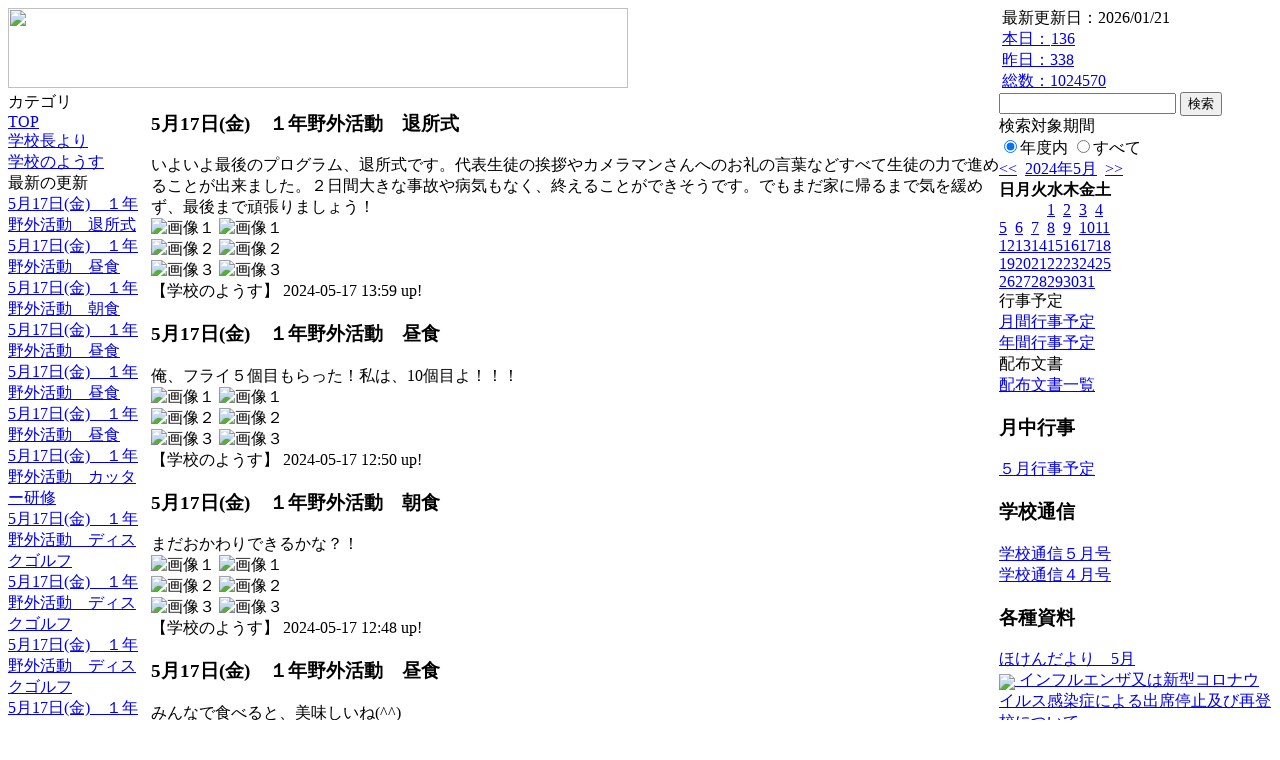

--- FILE ---
content_type: text/html; charset=EUC-JP
request_url: https://cms.edu.city.hiroshima.jp/weblog/index.php?id=j1063&type=2&date=20240517&category_id=1274
body_size: 54648
content:
<!DOCTYPE html PUBLIC "-//W3C//DTD XHTML 1.0 Transitional//EN" "http://www.w3.org/TR/xhtml1/DTD/xhtml1-transitional.dtd">
<html xmlns="http://www.w3.org/1999/xhtml" xml:lang="ja" lang="ja">

<head>
<meta http-equiv="Content-Type" content="text/html; charset=EUC-JP" />
<meta http-equiv="Content-Style-Type" content="text/css" />
<meta http-equiv="Content-Script-Type" content="text/javascript" />
<link rel="stylesheet" href="/weblog/css/type_063/import.css" type="text/css" />
<title>広島市立口田中学校</title>
<style type="text/css">
#block_title {
    background-image: url("/weblog/data/j1063/title.gif");
    background-repeat: no-repeat;
}
</style>
<link rel="alternate" type="application/rss+xml" title="RSS" href="https://cms.edu.city.hiroshima.jp/weblog/rss2.php?id=j1063" />
<script type="text/javascript">
//<![CDATA[
var ENV={school_id:'j1063'};
//]]>
</script>

<script type="text/javascript">
//<![CDATA[
var writeNewEntryImage;
(function(){
	function getval(name){
		var cs=document.cookie.split(/;\s*/);
		for(var i=0; i<cs.length; i++) {
			var nv=cs[i].split('=');
			if(nv[0]==name)return decodeURIComponent(nv[1]);
		}
		return false;
	}
	function setval(name,val,days){
		var str = name+'='+encodeURIComponent(val) +';path=/;';
		if (days) {
			var d=new Date();
			d.setTime(d.getTime + days*3600*24*1000);
			str += 'expires='+ d.toGMTString() +';';
		}
		document.cookie = str;
	}
	function toInt(s){
		if(!s)return false;
		var n=parseInt(s);
		if(isNaN(n))n=false;
		return n;
	}
	var ftime=toInt(getval('AccessTime')), ltime=toInt(getval('PreAccessTime'));
	var now=new Date();
	now=Math.floor(now.getTime()/1000);
	if(!ftime) {
		if(ltime) ftime=ltime;
		else ftime = now;
		setval('AccessTime', ftime);
	}
	setval('PreAccessTime',now,14);
	writeNewEntryImage = function(pubsec,w,h) {
		if (!pubsec || pubsec>=ftime) {
			var tag = '<img src="/weblog/css/type_063/image/icon_000.gif"';
			if(w) tag += ' width="'+ w +'"';
			if(h) tag += ' height="'+ h +'"';
			tag += ' align="absmiddle"';
			tag += ' alt="新着"';
			tag += ' /> ';
			document.write(tag);
		}
	};
})();
function tglelm(elm, swt) {
	if (typeof elm == "string") elm = document.getElementById(elm);
	var toExpand = elm.style.display != "block";
	elm.style.display = toExpand? "block" : "none";
	if (swt) {
		if (typeof swt == "string") swt = document.getElementById(swt);
		var cn = toExpand? "expand" : "collapse";
		if (tglelm.reClass.test(swt.className)) {
			swt.className = swt.className.replace(tglelm.reClass, cn);
		} else {
			swt.className = swt.className +" "+ cn;
		}
	}
}
tglelm.reClass = /\b(collapse|expand)\b/;

//]]>
</script>

</head>


<body>
<div id="block_whole">


<!-- ■block_header -->
<div id="block_header">
<div id="block_title">
<table width="100%" border="0" cellspacing="0" cellpadding="0" summary="update info">
<tr valign="top">
<td rowspan="2" id="block_headerLeft"><img src="image/space.gif" width="620" height="80" style="border:none;" /></td>
<td id="block_update">最新更新日：2026/01/21</td>
</tr>
<tr valign="bottom">
<td id="block_counter">
<a href="index.php?id=j1063&amp;type=6&amp;date=20240517">
本日：<img src="/weblog/count_up.php?id=j1063" alt="count up" width="1" height="1" style="border:none;" />136
<br />
昨日：338<br />
総数：1024570
</a>
</td>
</tr></table>
</div>
</div>
<!-- ■block_header end -->


<!-- ■Block_mess -->
<div id="block_mess"><font style="font-size:16px;"></font>
</div>
<!-- ■Block_mess end -->


<!-- ■block_main -->
<div id="block_main">
<table width="100%" border="0" cellspacing="0" cellpadding="0">
<tr valign="top">


<!-- ●Block_left -->
<td id="block_left">


<!-- カテゴリ -->
<div class="group_sidemenu">
<div class="sidemenu_0">
<div class="menu_title">カテゴリ</div>
<div class="divmenuitem">
  <a class="menu" href="index.php?id=j1063&amp;date=20240517">TOP</a>
</div>
<div class="divmenuitem">
  <a class="menu" href="index.php?id=j1063&amp;type=2&amp;date=20240517&amp;category_id=12224">学校長より</a>
</div>
<div class="divmenuitem">
  <a class="menu menu_selected" href="index.php?id=j1063&amp;type=2&amp;date=20240517&amp;category_id=1274">学校のようす</a>
</div>

</div>
</div>


<!-- 最新の更新 -->
<div class="group_sidemenu">
<div class="sidemenu_1">
<div class="menu_title">最新の更新</div>
<div class="divmenuitem">
  <a class="menu" href="/weblog/index.php?id=j1063&amp;type=1&amp;column_id=1186586&amp;category_id=1274&amp;date=20240517"><script type="text/javascript">writeNewEntryImage(1715921985,null,null,'absmiddle')</script>5月17日(金)　１年野外活動　退所式</a>
</div>
<div class="divmenuitem">
  <a class="menu" href="/weblog/index.php?id=j1063&amp;type=1&amp;column_id=1186439&amp;category_id=1274&amp;date=20240517"><script type="text/javascript">writeNewEntryImage(1715917859,null,null,'absmiddle')</script>5月17日(金)　１年野外活動　昼食</a>
</div>
<div class="divmenuitem">
  <a class="menu" href="/weblog/index.php?id=j1063&amp;type=1&amp;column_id=1186434&amp;category_id=1274&amp;date=20240517"><script type="text/javascript">writeNewEntryImage(1715917682,null,null,'absmiddle')</script>5月17日(金)　１年野外活動　朝食</a>
</div>
<div class="divmenuitem">
  <a class="menu" href="/weblog/index.php?id=j1063&amp;type=1&amp;column_id=1186421&amp;category_id=1274&amp;date=20240517"><script type="text/javascript">writeNewEntryImage(1715917167,null,null,'absmiddle')</script>5月17日(金)　１年野外活動　昼食</a>
</div>
<div class="divmenuitem">
  <a class="menu" href="/weblog/index.php?id=j1063&amp;type=1&amp;column_id=1186405&amp;category_id=1274&amp;date=20240517"><script type="text/javascript">writeNewEntryImage(1715916724,null,null,'absmiddle')</script>5月17日(金)　１年野外活動　昼食</a>
</div>
<div class="divmenuitem">
  <a class="menu" href="/weblog/index.php?id=j1063&amp;type=1&amp;column_id=1186387&amp;category_id=1274&amp;date=20240517"><script type="text/javascript">writeNewEntryImage(1715916323,null,null,'absmiddle')</script>5月17日(金)　１年野外活動　昼食</a>
</div>
<div class="divmenuitem">
  <a class="menu" href="/weblog/index.php?id=j1063&amp;type=1&amp;column_id=1186282&amp;category_id=1274&amp;date=20240517"><script type="text/javascript">writeNewEntryImage(1715910514,null,null,'absmiddle')</script>5月17日(金)　１年野外活動　カッター研修</a>
</div>
<div class="divmenuitem">
  <a class="menu" href="/weblog/index.php?id=j1063&amp;type=1&amp;column_id=1186267&amp;category_id=1274&amp;date=20240517"><script type="text/javascript">writeNewEntryImage(1715910043,null,null,'absmiddle')</script>5月17日(金)　１年野外活動　ディスクゴルフ</a>
</div>
<div class="divmenuitem">
  <a class="menu" href="/weblog/index.php?id=j1063&amp;type=1&amp;column_id=1186263&amp;category_id=1274&amp;date=20240517"><script type="text/javascript">writeNewEntryImage(1715909805,null,null,'absmiddle')</script>5月17日(金)　１年野外活動　ディスクゴルフ</a>
</div>
<div class="divmenuitem">
  <a class="menu" href="/weblog/index.php?id=j1063&amp;type=1&amp;column_id=1186261&amp;category_id=1274&amp;date=20240517"><script type="text/javascript">writeNewEntryImage(1715909650,null,null,'absmiddle')</script>5月17日(金)　１年野外活動　ディスクゴルフ</a>
</div>
<div class="divmenuitem">
  <a class="menu" href="/weblog/index.php?id=j1063&amp;type=1&amp;column_id=1186253&amp;category_id=1274&amp;date=20240517"><script type="text/javascript">writeNewEntryImage(1715909235,null,null,'absmiddle')</script>5月17日(金)　１年野外活動　ディスクゴルフ</a>
</div>
<div class="divmenuitem">
  <a class="menu" href="/weblog/index.php?id=j1063&amp;type=1&amp;column_id=1186245&amp;category_id=1274&amp;date=20240517"><script type="text/javascript">writeNewEntryImage(1715908919,null,null,'absmiddle')</script>5月17日(金)　１年野外活動　カッター研修</a>
</div>
<div class="divmenuitem">
  <a class="menu" href="/weblog/index.php?id=j1063&amp;type=1&amp;column_id=1186242&amp;category_id=1274&amp;date=20240517"><script type="text/javascript">writeNewEntryImage(1715908714,null,null,'absmiddle')</script>5月17日(金)　１年野外活動　カッター研修</a>
</div>
<div class="divmenuitem">
  <a class="menu" href="/weblog/index.php?id=j1063&amp;type=1&amp;column_id=1186239&amp;category_id=1274&amp;date=20240517"><script type="text/javascript">writeNewEntryImage(1715908504,null,null,'absmiddle')</script>5月17日(金)　１年野外活動　ディスクゴルフ</a>
</div>
<div class="divmenuitem">
  <a class="menu" href="/weblog/index.php?id=j1063&amp;type=1&amp;column_id=1186225&amp;category_id=1274&amp;date=20240517"><script type="text/javascript">writeNewEntryImage(1715907383,null,null,'absmiddle')</script>5月17日(金)　１年野外活動　カッター研修</a>
</div>

</div>
</div>


<!-- バックナンバー -->
<div class="group_sidemenu">
<div class="sidemenu_1">
<div class="menu_title">過去の記事</div>
<div class="divmenuitem">
  <a class="menu" href="/weblog/index.php?id=j1063&amp;type=2&amp;category_id=1274&amp;date=20240517&amp;optiondate=202405">5月</a>
</div>
<div class="divmenuitem">
  <a class="menu" href="/weblog/index.php?id=j1063&amp;type=2&amp;category_id=1274&amp;date=20240517&amp;optiondate=202404">4月</a>
</div>
<div class="divmenuitem">
  <a class="menu" href="/weblog/index.php?id=j1063">2025年度</a>
</div>
<div class="divmenuitem">
  <a class="menu menu_selected" href="/weblog/index.php?id=j1063&amp;date=20250331">2024年度</a>
</div>
<div class="divmenuitem">
  <a class="menu" href="/weblog/index.php?id=j1063&amp;date=20240331">2023年度</a>
</div>
<div class="divmenuitem">
  <a class="menu" href="/weblog/index.php?id=j1063&amp;date=20230331">2022年度</a>
</div>
<div class="divmenuitem">
  <a class="menu" href="/weblog/index.php?id=j1063&amp;date=20220331">2021年度</a>
</div>
<div class="divmenuitem">
  <a class="menu" href="/weblog/index.php?id=j1063&amp;date=20210331">2020年度</a>
</div>
<div class="divmenuitem">
  <a class="menu" href="/weblog/index.php?id=j1063&amp;date=20200331">2019年度</a>
</div>
<div class="divmenuitem">
  <a class="menu" href="/weblog/index.php?id=j1063&amp;date=20190331">2018年度</a>
</div>
<div class="divmenuitem">
  <a class="menu" href="/weblog/index.php?id=j1063&amp;date=20180331">2017年度</a>
</div>
<div class="divmenuitem">
  <a class="menu" href="/weblog/index.php?id=j1063&amp;date=20170331">2016年度</a>
</div>
<div class="divmenuitem">
  <a class="menu" href="/weblog/index.php?id=j1063&amp;date=20160331">2015年度</a>
</div>
<div class="divmenuitem">
  <a class="menu" href="/weblog/index.php?id=j1063&amp;date=20150331">2014年度</a>
</div>
<div class="divmenuitem">
  <a class="menu" href="/weblog/index.php?id=j1063&amp;date=20140331">2013年度</a>
</div>
<div class="divmenuitem">
  <a class="menu" href="/weblog/index.php?id=j1063&amp;date=20130331">2012年度</a>
</div>

</div>
</div>


</td>


<!-- ●Block_middle -->
<td id="block_middle">

<!-- センターメッセージ -->


<!-- コラムブロック -->
<div class="blog-items">
<div id="column-1186586" class="column_group">
<div class="column_header">
<h3><span class="wrap"><script type="text/javascript">writeNewEntryImage(1715921985,36,13);</script>5月17日(金)　１年野外活動　退所式</span></h3>
</div>
<div class="column_body clayout-19">
いよいよ最後のプログラム、退所式です。代表生徒の挨拶やカメラマンさんへのお礼の言葉などすべて生徒の力で進めることが出来ました。２日間大きな事故や病気もなく、終えることができそうです。でもまだ家に帰るまで気を緩めず、最後まで頑張りましょう！<br style="clear:both;" />
<div class="image_group ig-pos-last"><span class="bimg bimg-first" >
	<img src="/weblog/files/j1063/blog/1186586/1/2910249.jpg" title="画像１" alt="画像１" width="420" height="236" onmousedown="return false" ondragstart="return false" oncontextmenu="return false" />
	<img class="protect" src="/weblog/image/space.gif" title="画像１" alt="画像１" width="420" height="236" onmousedown="return false" ondragstart="return false" oncontextmenu="return false" />
</span><br />
<span class="bimg bimg-item" >
	<img src="/weblog/files/j1063/blog/1186586/2/2910250.jpg" title="画像２" alt="画像２" width="420" height="236" onmousedown="return false" ondragstart="return false" oncontextmenu="return false" />
	<img class="protect" src="/weblog/image/space.gif" title="画像２" alt="画像２" width="420" height="236" onmousedown="return false" ondragstart="return false" oncontextmenu="return false" />
</span><br />
<span class="bimg bimg-last" >
	<img src="/weblog/files/j1063/blog/1186586/3/2910251.jpg" title="画像３" alt="画像３" width="420" height="236" onmousedown="return false" ondragstart="return false" oncontextmenu="return false" />
	<img class="protect" src="/weblog/image/space.gif" title="画像３" alt="画像３" width="420" height="236" onmousedown="return false" ondragstart="return false" oncontextmenu="return false" />
</span></div>

</div>
<div class="column_footer">【学校のようす】 2024-05-17 13:59 up!</div>
</div>

<div id="column-1186439" class="column_group">
<div class="column_header">
<h3><span class="wrap"><script type="text/javascript">writeNewEntryImage(1715917859,36,13);</script>5月17日(金)　１年野外活動　昼食</span></h3>
</div>
<div class="column_body clayout-19">
俺、フライ５個目もらった！私は、10個目よ！！！<br style="clear:both;" />
<div class="image_group ig-pos-last"><span class="bimg bimg-first" >
	<img src="/weblog/files/j1063/blog/1186439/1/2909878.jpg" title="画像１" alt="画像１" width="420" height="236" onmousedown="return false" ondragstart="return false" oncontextmenu="return false" />
	<img class="protect" src="/weblog/image/space.gif" title="画像１" alt="画像１" width="420" height="236" onmousedown="return false" ondragstart="return false" oncontextmenu="return false" />
</span><br />
<span class="bimg bimg-item" >
	<img src="/weblog/files/j1063/blog/1186439/2/2909879.jpg" title="画像２" alt="画像２" width="420" height="236" onmousedown="return false" ondragstart="return false" oncontextmenu="return false" />
	<img class="protect" src="/weblog/image/space.gif" title="画像２" alt="画像２" width="420" height="236" onmousedown="return false" ondragstart="return false" oncontextmenu="return false" />
</span><br />
<span class="bimg bimg-last" >
	<img src="/weblog/files/j1063/blog/1186439/3/2909880.jpg" title="画像３" alt="画像３" width="420" height="236" onmousedown="return false" ondragstart="return false" oncontextmenu="return false" />
	<img class="protect" src="/weblog/image/space.gif" title="画像３" alt="画像３" width="420" height="236" onmousedown="return false" ondragstart="return false" oncontextmenu="return false" />
</span></div>

</div>
<div class="column_footer">【学校のようす】 2024-05-17 12:50 up!</div>
</div>

<div id="column-1186434" class="column_group">
<div class="column_header">
<h3><span class="wrap"><script type="text/javascript">writeNewEntryImage(1715917682,36,13);</script>5月17日(金)　１年野外活動　朝食</span></h3>
</div>
<div class="column_body clayout-19">
まだおかわりできるかな？！<br style="clear:both;" />
<div class="image_group ig-pos-last"><span class="bimg bimg-first" >
	<img src="/weblog/files/j1063/blog/1186434/1/2909870.jpg" title="画像１" alt="画像１" width="420" height="236" onmousedown="return false" ondragstart="return false" oncontextmenu="return false" />
	<img class="protect" src="/weblog/image/space.gif" title="画像１" alt="画像１" width="420" height="236" onmousedown="return false" ondragstart="return false" oncontextmenu="return false" />
</span><br />
<span class="bimg bimg-item" >
	<img src="/weblog/files/j1063/blog/1186434/2/2909871.jpg" title="画像２" alt="画像２" width="420" height="236" onmousedown="return false" ondragstart="return false" oncontextmenu="return false" />
	<img class="protect" src="/weblog/image/space.gif" title="画像２" alt="画像２" width="420" height="236" onmousedown="return false" ondragstart="return false" oncontextmenu="return false" />
</span><br />
<span class="bimg bimg-last" >
	<img src="/weblog/files/j1063/blog/1186434/3/2909872.jpg" title="画像３" alt="画像３" width="420" height="236" onmousedown="return false" ondragstart="return false" oncontextmenu="return false" />
	<img class="protect" src="/weblog/image/space.gif" title="画像３" alt="画像３" width="420" height="236" onmousedown="return false" ondragstart="return false" oncontextmenu="return false" />
</span></div>

</div>
<div class="column_footer">【学校のようす】 2024-05-17 12:48 up!</div>
</div>

<div id="column-1186421" class="column_group">
<div class="column_header">
<h3><span class="wrap"><script type="text/javascript">writeNewEntryImage(1715917167,36,13);</script>5月17日(金)　１年野外活動　昼食</span></h3>
</div>
<div class="column_body clayout-19">
みんなで食べると、美味しいね(&#8288;^&#8288;^&#8288;)<br style="clear:both;" />
<div class="image_group ig-pos-last"><span class="bimg bimg-first" >
	<img src="/weblog/files/j1063/blog/1186421/1/2909835.jpg" title="画像１" alt="画像１" width="420" height="236" onmousedown="return false" ondragstart="return false" oncontextmenu="return false" />
	<img class="protect" src="/weblog/image/space.gif" title="画像１" alt="画像１" width="420" height="236" onmousedown="return false" ondragstart="return false" oncontextmenu="return false" />
</span><br />
<span class="bimg bimg-item" >
	<img src="/weblog/files/j1063/blog/1186421/2/2909837.jpg" title="画像２" alt="画像２" width="420" height="236" onmousedown="return false" ondragstart="return false" oncontextmenu="return false" />
	<img class="protect" src="/weblog/image/space.gif" title="画像２" alt="画像２" width="420" height="236" onmousedown="return false" ondragstart="return false" oncontextmenu="return false" />
</span><br />
<span class="bimg bimg-last" >
	<img src="/weblog/files/j1063/blog/1186421/3/2909838.jpg" title="画像３" alt="画像３" width="420" height="236" onmousedown="return false" ondragstart="return false" oncontextmenu="return false" />
	<img class="protect" src="/weblog/image/space.gif" title="画像３" alt="画像３" width="420" height="236" onmousedown="return false" ondragstart="return false" oncontextmenu="return false" />
</span></div>

</div>
<div class="column_footer">【学校のようす】 2024-05-17 12:39 up!</div>
</div>

<div id="column-1186405" class="column_group">
<div class="column_header">
<h3><span class="wrap"><script type="text/javascript">writeNewEntryImage(1715916724,36,13);</script>5月17日(金)　１年野外活動　昼食</span></h3>
</div>
<div class="column_body clayout-19">
４回目の食事になると、みんなで手際よく配膳できますね！先生も一緒に、ハイ、チーズ！！<br style="clear:both;" />
<div class="image_group ig-pos-last"><span class="bimg bimg-first" >
	<img src="/weblog/files/j1063/blog/1186405/1/2909796.jpg" title="画像１" alt="画像１" width="420" height="236" onmousedown="return false" ondragstart="return false" oncontextmenu="return false" />
	<img class="protect" src="/weblog/image/space.gif" title="画像１" alt="画像１" width="420" height="236" onmousedown="return false" ondragstart="return false" oncontextmenu="return false" />
</span><br />
<span class="bimg bimg-item" >
	<img src="/weblog/files/j1063/blog/1186405/2/2909797.jpg" title="画像２" alt="画像２" width="420" height="236" onmousedown="return false" ondragstart="return false" oncontextmenu="return false" />
	<img class="protect" src="/weblog/image/space.gif" title="画像２" alt="画像２" width="420" height="236" onmousedown="return false" ondragstart="return false" oncontextmenu="return false" />
</span><br />
<span class="bimg bimg-last" >
	<img src="/weblog/files/j1063/blog/1186405/3/2909798.jpg" title="画像３" alt="画像３" width="420" height="236" onmousedown="return false" ondragstart="return false" oncontextmenu="return false" />
	<img class="protect" src="/weblog/image/space.gif" title="画像３" alt="画像３" width="420" height="236" onmousedown="return false" ondragstart="return false" oncontextmenu="return false" />
</span></div>

</div>
<div class="column_footer">【学校のようす】 2024-05-17 12:32 up!</div>
</div>

<div id="column-1186387" class="column_group">
<div class="column_header">
<h3><span class="wrap"><script type="text/javascript">writeNewEntryImage(1715916323,36,13);</script>5月17日(金)　１年野外活動　昼食</span></h3>
</div>
<div class="column_body clayout-19">
ランチタイムです!メニューは、焼きそば、フライ、お汁とご飯です。最後の食事、しっかり食べよう。いただきます(&#8288;^&#8288;o^&#8288;)/<br style="clear:both;" />
<div class="image_group ig-pos-last"><span class="bimg bimg-first" >
	<img src="/weblog/files/j1063/blog/1186387/1/2909762.jpg" title="画像１" alt="画像１" width="420" height="236" onmousedown="return false" ondragstart="return false" oncontextmenu="return false" />
	<img class="protect" src="/weblog/image/space.gif" title="画像１" alt="画像１" width="420" height="236" onmousedown="return false" ondragstart="return false" oncontextmenu="return false" />
</span><br />
<span class="bimg bimg-item" >
	<img src="/weblog/files/j1063/blog/1186387/2/2909763.jpg" title="画像２" alt="画像２" width="420" height="236" onmousedown="return false" ondragstart="return false" oncontextmenu="return false" />
	<img class="protect" src="/weblog/image/space.gif" title="画像２" alt="画像２" width="420" height="236" onmousedown="return false" ondragstart="return false" oncontextmenu="return false" />
</span><br />
<span class="bimg bimg-last" >
	<img src="/weblog/files/j1063/blog/1186387/3/2909764.jpg" title="画像３" alt="画像３" width="420" height="236" onmousedown="return false" ondragstart="return false" oncontextmenu="return false" />
	<img class="protect" src="/weblog/image/space.gif" title="画像３" alt="画像３" width="420" height="236" onmousedown="return false" ondragstart="return false" oncontextmenu="return false" />
</span></div>

</div>
<div class="column_footer">【学校のようす】 2024-05-17 12:25 up!</div>
</div>

<div id="column-1186282" class="column_group">
<div class="column_header">
<h3><span class="wrap"><script type="text/javascript">writeNewEntryImage(1715910514,36,13);</script>5月17日(金)　１年野外活動　カッター研修</span></h3>
</div>
<div class="column_body clayout-19">
ソ&#12316;レ！ソ&#12316;レ！大きな掛け声と共に、カッターはぐんぐん進みます！！<br style="clear:both;" />
<div class="image_group ig-pos-last"><span class="bimg bimg-first" >
	<img src="/weblog/files/j1063/blog/1186282/1/2909471.jpg" title="画像１" alt="画像１" width="420" height="560" onmousedown="return false" ondragstart="return false" oncontextmenu="return false" />
	<img class="protect" src="/weblog/image/space.gif" title="画像１" alt="画像１" width="420" height="560" onmousedown="return false" ondragstart="return false" oncontextmenu="return false" />
</span><br />
<span class="bimg bimg-item" >
	<img src="/weblog/files/j1063/blog/1186282/2/2909472.jpg" title="画像２" alt="画像２" width="420" height="315" onmousedown="return false" ondragstart="return false" oncontextmenu="return false" />
	<img class="protect" src="/weblog/image/space.gif" title="画像２" alt="画像２" width="420" height="315" onmousedown="return false" ondragstart="return false" oncontextmenu="return false" />
</span><br />
<span class="bimg bimg-last" >
	<img src="/weblog/files/j1063/blog/1186282/3/2909473.jpg" title="画像３" alt="画像３" width="420" height="560" onmousedown="return false" ondragstart="return false" oncontextmenu="return false" />
	<img class="protect" src="/weblog/image/space.gif" title="画像３" alt="画像３" width="420" height="560" onmousedown="return false" ondragstart="return false" oncontextmenu="return false" />
</span></div>

</div>
<div class="column_footer">【学校のようす】 2024-05-17 10:48 up!</div>
</div>

<div id="column-1186267" class="column_group">
<div class="column_header">
<h3><span class="wrap"><script type="text/javascript">writeNewEntryImage(1715910043,36,13);</script>5月17日(金)　１年野外活動　ディスクゴルフ</span></h3>
</div>
<div class="column_body clayout-19">
風向きを考えて！それっ！！<br style="clear:both;" />
<div class="image_group ig-pos-last"><span class="bimg bimg-first" >
	<img src="/weblog/files/j1063/blog/1186267/1/2909434.jpg" title="画像１" alt="画像１" width="420" height="560" onmousedown="return false" ondragstart="return false" oncontextmenu="return false" />
	<img class="protect" src="/weblog/image/space.gif" title="画像１" alt="画像１" width="420" height="560" onmousedown="return false" ondragstart="return false" oncontextmenu="return false" />
</span><br />
<span class="bimg bimg-item" >
	<img src="/weblog/files/j1063/blog/1186267/2/2909435.jpg" title="画像２" alt="画像２" width="420" height="315" onmousedown="return false" ondragstart="return false" oncontextmenu="return false" />
	<img class="protect" src="/weblog/image/space.gif" title="画像２" alt="画像２" width="420" height="315" onmousedown="return false" ondragstart="return false" oncontextmenu="return false" />
</span><br />
<span class="bimg bimg-last" >
	<img src="/weblog/files/j1063/blog/1186267/3/2909436.jpg" title="画像３" alt="画像３" width="420" height="315" onmousedown="return false" ondragstart="return false" oncontextmenu="return false" />
	<img class="protect" src="/weblog/image/space.gif" title="画像３" alt="画像３" width="420" height="315" onmousedown="return false" ondragstart="return false" oncontextmenu="return false" />
</span></div>

</div>
<div class="column_footer">【学校のようす】 2024-05-17 10:40 up!</div>
</div>

<div id="column-1186263" class="column_group">
<div class="column_header">
<h3><span class="wrap"><script type="text/javascript">writeNewEntryImage(1715909805,36,13);</script>5月17日(金)　１年野外活動　ディスクゴルフ</span></h3>
</div>
<div class="column_body clayout-19">
ホールインワン狙って！入っかな？！<br style="clear:both;" />
<div class="image_group ig-pos-last"><span class="bimg bimg-first" >
	<img src="/weblog/files/j1063/blog/1186263/1/2909423.jpg" title="画像１" alt="画像１" width="420" height="560" onmousedown="return false" ondragstart="return false" oncontextmenu="return false" />
	<img class="protect" src="/weblog/image/space.gif" title="画像１" alt="画像１" width="420" height="560" onmousedown="return false" ondragstart="return false" oncontextmenu="return false" />
</span><br />
<span class="bimg bimg-item" >
	<img src="/weblog/files/j1063/blog/1186263/2/2909424.jpg" title="画像２" alt="画像２" width="420" height="315" onmousedown="return false" ondragstart="return false" oncontextmenu="return false" />
	<img class="protect" src="/weblog/image/space.gif" title="画像２" alt="画像２" width="420" height="315" onmousedown="return false" ondragstart="return false" oncontextmenu="return false" />
</span><br />
<span class="bimg bimg-last" >
	<img src="/weblog/files/j1063/blog/1186263/3/2909425.jpg" title="画像３" alt="画像３" width="420" height="315" onmousedown="return false" ondragstart="return false" oncontextmenu="return false" />
	<img class="protect" src="/weblog/image/space.gif" title="画像３" alt="画像３" width="420" height="315" onmousedown="return false" ondragstart="return false" oncontextmenu="return false" />
</span></div>

</div>
<div class="column_footer">【学校のようす】 2024-05-17 10:36 up!</div>
</div>

<div id="column-1186261" class="column_group">
<div class="column_header">
<h3><span class="wrap"><script type="text/javascript">writeNewEntryImage(1715909650,36,13);</script>5月17日(金)　１年野外活動　ディスクゴルフ</span></h3>
</div>
<div class="column_body clayout-19">
誰のスコアがいいかな？！<br style="clear:both;" />
<div class="image_group ig-pos-last"><span class="bimg bimg-first" >
	<img src="/weblog/files/j1063/blog/1186261/1/2909419.jpg" title="画像１" alt="画像１" width="420" height="315" onmousedown="return false" ondragstart="return false" oncontextmenu="return false" />
	<img class="protect" src="/weblog/image/space.gif" title="画像１" alt="画像１" width="420" height="315" onmousedown="return false" ondragstart="return false" oncontextmenu="return false" />
</span><br />
<span class="bimg bimg-item" >
	<img src="/weblog/files/j1063/blog/1186261/2/2909420.jpg" title="画像２" alt="画像２" width="420" height="560" onmousedown="return false" ondragstart="return false" oncontextmenu="return false" />
	<img class="protect" src="/weblog/image/space.gif" title="画像２" alt="画像２" width="420" height="560" onmousedown="return false" ondragstart="return false" oncontextmenu="return false" />
</span><br />
<span class="bimg bimg-last" >
	<img src="/weblog/files/j1063/blog/1186261/3/2909421.jpg" title="画像３" alt="画像３" width="420" height="560" onmousedown="return false" ondragstart="return false" oncontextmenu="return false" />
	<img class="protect" src="/weblog/image/space.gif" title="画像３" alt="画像３" width="420" height="560" onmousedown="return false" ondragstart="return false" oncontextmenu="return false" />
</span></div>

</div>
<div class="column_footer">【学校のようす】 2024-05-17 10:34 up!</div>
</div>

<div id="column-1186253" class="column_group">
<div class="column_header">
<h3><span class="wrap"><script type="text/javascript">writeNewEntryImage(1715909235,36,13);</script>5月17日(金)　１年野外活動　ディスクゴルフ</span></h3>
</div>
<div class="column_body clayout-19">
天気がいいから、ディスクゴルフも楽しいぃ！<br style="clear:both;" />
<div class="image_group ig-pos-last"><span class="bimg bimg-first" >
	<img src="/weblog/files/j1063/blog/1186253/1/2909395.jpg" title="画像１" alt="画像１" width="420" height="315" onmousedown="return false" ondragstart="return false" oncontextmenu="return false" />
	<img class="protect" src="/weblog/image/space.gif" title="画像１" alt="画像１" width="420" height="315" onmousedown="return false" ondragstart="return false" oncontextmenu="return false" />
</span><br />
<span class="bimg bimg-item" >
	<img src="/weblog/files/j1063/blog/1186253/2/2909396.jpg" title="画像２" alt="画像２" width="420" height="560" onmousedown="return false" ondragstart="return false" oncontextmenu="return false" />
	<img class="protect" src="/weblog/image/space.gif" title="画像２" alt="画像２" width="420" height="560" onmousedown="return false" ondragstart="return false" oncontextmenu="return false" />
</span><br />
<span class="bimg bimg-last" >
	<img src="/weblog/files/j1063/blog/1186253/3/2909397.jpg" title="画像３" alt="画像３" width="420" height="315" onmousedown="return false" ondragstart="return false" oncontextmenu="return false" />
	<img class="protect" src="/weblog/image/space.gif" title="画像３" alt="画像３" width="420" height="315" onmousedown="return false" ondragstart="return false" oncontextmenu="return false" />
</span></div>

</div>
<div class="column_footer">【学校のようす】 2024-05-17 10:27 up!</div>
</div>

<div id="column-1186245" class="column_group">
<div class="column_header">
<h3><span class="wrap"><script type="text/javascript">writeNewEntryImage(1715908919,36,13);</script>5月17日(金)　１年野外活動　カッター研修</span></h3>
</div>
<div class="column_body clayout-19">
少しずつ慣れてきました。みんなで協力すると、どんどん進みます！<br style="clear:both;" />
<div class="image_group ig-pos-last"><span class="bimg bimg-first" >
	<img src="/weblog/files/j1063/blog/1186245/1/2909374.jpg" title="画像１" alt="画像１" width="420" height="315" onmousedown="return false" ondragstart="return false" oncontextmenu="return false" />
	<img class="protect" src="/weblog/image/space.gif" title="画像１" alt="画像１" width="420" height="315" onmousedown="return false" ondragstart="return false" oncontextmenu="return false" />
</span><br />
<span class="bimg bimg-item" >
	<img src="/weblog/files/j1063/blog/1186245/2/2909375.jpg" title="画像２" alt="画像２" width="420" height="315" onmousedown="return false" ondragstart="return false" oncontextmenu="return false" />
	<img class="protect" src="/weblog/image/space.gif" title="画像２" alt="画像２" width="420" height="315" onmousedown="return false" ondragstart="return false" oncontextmenu="return false" />
</span><br />
<span class="bimg bimg-last" >
	<img src="/weblog/files/j1063/blog/1186245/3/2909376.jpg" title="画像３" alt="画像３" width="420" height="315" onmousedown="return false" ondragstart="return false" oncontextmenu="return false" />
	<img class="protect" src="/weblog/image/space.gif" title="画像３" alt="画像３" width="420" height="315" onmousedown="return false" ondragstart="return false" oncontextmenu="return false" />
</span></div>

</div>
<div class="column_footer">【学校のようす】 2024-05-17 10:21 up!</div>
</div>

<div id="column-1186242" class="column_group">
<div class="column_header">
<h3><span class="wrap"><script type="text/javascript">writeNewEntryImage(1715908714,36,13);</script>5月17日(金)　１年野外活動　カッター研修</span></h3>
</div>
<div class="column_body clayout-19">
沖に出てきました！海風が気持ちいい(&#8288;^&#8288;^&#8288;)<br style="clear:both;" />
<div class="image_group ig-pos-last"><span class="bimg bimg-first" >
	<img src="/weblog/files/j1063/blog/1186242/1/2909365.jpg" title="画像１" alt="画像１" width="420" height="315" onmousedown="return false" ondragstart="return false" oncontextmenu="return false" />
	<img class="protect" src="/weblog/image/space.gif" title="画像１" alt="画像１" width="420" height="315" onmousedown="return false" ondragstart="return false" oncontextmenu="return false" />
</span><br />
<span class="bimg bimg-item" >
	<img src="/weblog/files/j1063/blog/1186242/2/2909366.jpg" title="画像２" alt="画像２" width="420" height="560" onmousedown="return false" ondragstart="return false" oncontextmenu="return false" />
	<img class="protect" src="/weblog/image/space.gif" title="画像２" alt="画像２" width="420" height="560" onmousedown="return false" ondragstart="return false" oncontextmenu="return false" />
</span><br />
<span class="bimg bimg-last" >
	<img src="/weblog/files/j1063/blog/1186242/3/2909367.jpg" title="画像３" alt="画像３" width="420" height="315" onmousedown="return false" ondragstart="return false" oncontextmenu="return false" />
	<img class="protect" src="/weblog/image/space.gif" title="画像３" alt="画像３" width="420" height="315" onmousedown="return false" ondragstart="return false" oncontextmenu="return false" />
</span></div>

</div>
<div class="column_footer">【学校のようす】 2024-05-17 10:18 up!</div>
</div>

<div id="column-1186239" class="column_group">
<div class="column_header">
<h3><span class="wrap"><script type="text/javascript">writeNewEntryImage(1715908504,36,13);</script>5月17日(金)　１年野外活動　ディスクゴルフ</span></h3>
</div>
<div class="column_body clayout-19">
前半クラス、１&#12316;４組のディスクゴルフも始まってます！<br style="clear:both;" />
<div class="image_group ig-pos-last"><span class="bimg bimg-first" >
	<img src="/weblog/files/j1063/blog/1186239/1/2909354.jpg" title="画像１" alt="画像１" width="420" height="315" onmousedown="return false" ondragstart="return false" oncontextmenu="return false" />
	<img class="protect" src="/weblog/image/space.gif" title="画像１" alt="画像１" width="420" height="315" onmousedown="return false" ondragstart="return false" oncontextmenu="return false" />
</span><br />
<span class="bimg bimg-item" >
	<img src="/weblog/files/j1063/blog/1186239/2/2909355.jpg" title="画像２" alt="画像２" width="420" height="315" onmousedown="return false" ondragstart="return false" oncontextmenu="return false" />
	<img class="protect" src="/weblog/image/space.gif" title="画像２" alt="画像２" width="420" height="315" onmousedown="return false" ondragstart="return false" oncontextmenu="return false" />
</span><br />
<span class="bimg bimg-last" >
	<img src="/weblog/files/j1063/blog/1186239/3/2909356.jpg" title="画像３" alt="画像３" width="420" height="315" onmousedown="return false" ondragstart="return false" oncontextmenu="return false" />
	<img class="protect" src="/weblog/image/space.gif" title="画像３" alt="画像３" width="420" height="315" onmousedown="return false" ondragstart="return false" oncontextmenu="return false" />
</span></div>

</div>
<div class="column_footer">【学校のようす】 2024-05-17 10:15 up!</div>
</div>

<div id="column-1186225" class="column_group">
<div class="column_header">
<h3><span class="wrap"><script type="text/javascript">writeNewEntryImage(1715907383,36,13);</script>5月17日(金)　１年野外活動　カッター研修</span></h3>
</div>
<div class="column_body clayout-19">
出航です！はじめの体験、頑張って(&#8288;^&#8288;^&#8288;)/<br style="clear:both;" />
<div class="image_group ig-pos-last"><span class="bimg bimg-first" >
	<img src="/weblog/files/j1063/blog/1186225/1/2909319.jpg" title="画像１" alt="画像１" width="420" height="236" onmousedown="return false" ondragstart="return false" oncontextmenu="return false" />
	<img class="protect" src="/weblog/image/space.gif" title="画像１" alt="画像１" width="420" height="236" onmousedown="return false" ondragstart="return false" oncontextmenu="return false" />
</span><br />
<span class="bimg bimg-item" >
	<img src="/weblog/files/j1063/blog/1186225/2/2909320.jpg" title="画像２" alt="画像２" width="420" height="236" onmousedown="return false" ondragstart="return false" oncontextmenu="return false" />
	<img class="protect" src="/weblog/image/space.gif" title="画像２" alt="画像２" width="420" height="236" onmousedown="return false" ondragstart="return false" oncontextmenu="return false" />
</span><br />
<span class="bimg bimg-last" >
	<img src="/weblog/files/j1063/blog/1186225/3/2909321.jpg" title="画像３" alt="画像３" width="420" height="560" onmousedown="return false" ondragstart="return false" oncontextmenu="return false" />
	<img class="protect" src="/weblog/image/space.gif" title="画像３" alt="画像３" width="420" height="560" onmousedown="return false" ondragstart="return false" oncontextmenu="return false" />
</span></div>

</div>
<div class="column_footer">【学校のようす】 2024-05-17 09:56 up!</div>
</div>

<div id="column-1186217" class="column_group">
<div class="column_header">
<h3><span class="wrap"><script type="text/javascript">writeNewEntryImage(1715906806,36,13);</script>5月17日(金)　１年野外活動　カッター研修</span></h3>
</div>
<div class="column_body clayout-19">
いよいよカッター研修です。５組&#12316;８組が６艇のカッターに乗り込みます。その前の確認では、大きな声が飛び交います！<br style="clear:both;" />
<div class="image_group ig-pos-last"><span class="bimg bimg-first" >
	<img src="/weblog/files/j1063/blog/1186217/1/2909294.jpg" title="画像１" alt="画像１" width="420" height="236" onmousedown="return false" ondragstart="return false" oncontextmenu="return false" />
	<img class="protect" src="/weblog/image/space.gif" title="画像１" alt="画像１" width="420" height="236" onmousedown="return false" ondragstart="return false" oncontextmenu="return false" />
</span><br />
<span class="bimg bimg-item" >
	<img src="/weblog/files/j1063/blog/1186217/2/2909295.jpg" title="画像２" alt="画像２" width="420" height="236" onmousedown="return false" ondragstart="return false" oncontextmenu="return false" />
	<img class="protect" src="/weblog/image/space.gif" title="画像２" alt="画像２" width="420" height="236" onmousedown="return false" ondragstart="return false" oncontextmenu="return false" />
</span><br />
<span class="bimg bimg-last" >
	<img src="/weblog/files/j1063/blog/1186217/3/2909296.jpg" title="画像３" alt="画像３" width="420" height="236" onmousedown="return false" ondragstart="return false" oncontextmenu="return false" />
	<img class="protect" src="/weblog/image/space.gif" title="画像３" alt="画像３" width="420" height="236" onmousedown="return false" ondragstart="return false" oncontextmenu="return false" />
</span></div>

</div>
<div class="column_footer">【学校のようす】 2024-05-17 09:46 up!</div>
</div>

<div id="column-1186164" class="column_group">
<div class="column_header">
<h3><span class="wrap"><script type="text/javascript">writeNewEntryImage(1715903469,36,13);</script>5月17日(金)　１年野外活動　朝食</span></h3>
</div>
<div class="column_body clayout-19">
朝食の後は、カッター研修とディスクゴルフです。お腹も満タン！楽しもう＼&#8288;(&#8288;°&#8288;o&#8288;°&#8288;)&#8288;／<br style="clear:both;" />
<div class="image_group ig-pos-last"><span class="bimg bimg-first" >
	<img src="/weblog/files/j1063/blog/1186164/1/2909149.jpg" title="画像１" alt="画像１" width="420" height="236" onmousedown="return false" ondragstart="return false" oncontextmenu="return false" />
	<img class="protect" src="/weblog/image/space.gif" title="画像１" alt="画像１" width="420" height="236" onmousedown="return false" ondragstart="return false" oncontextmenu="return false" />
</span><br />
<span class="bimg bimg-item" >
	<img src="/weblog/files/j1063/blog/1186164/2/2909150.jpg" title="画像２" alt="画像２" width="420" height="236" onmousedown="return false" ondragstart="return false" oncontextmenu="return false" />
	<img class="protect" src="/weblog/image/space.gif" title="画像２" alt="画像２" width="420" height="236" onmousedown="return false" ondragstart="return false" oncontextmenu="return false" />
</span><br />
<span class="bimg bimg-last" >
	<img src="/weblog/files/j1063/blog/1186164/3/2909151.jpg" title="画像３" alt="画像３" width="420" height="236" onmousedown="return false" ondragstart="return false" oncontextmenu="return false" />
	<img class="protect" src="/weblog/image/space.gif" title="画像３" alt="画像３" width="420" height="236" onmousedown="return false" ondragstart="return false" oncontextmenu="return false" />
</span></div>

</div>
<div class="column_footer">【学校のようす】 2024-05-17 08:51 up!</div>
</div>

<div id="column-1186156" class="column_group">
<div class="column_header">
<h3><span class="wrap"><script type="text/javascript">writeNewEntryImage(1715902812,36,13);</script>5月17日(金)　１年野外活動　朝食</span></h3>
</div>
<div class="column_body clayout-19">
みんなで食べると、美味しいね！<br style="clear:both;" />
<div class="image_group ig-pos-last"><span class="bimg bimg-first" >
	<img src="/weblog/files/j1063/blog/1186156/1/2909130.jpg" title="画像１" alt="画像１" width="420" height="236" onmousedown="return false" ondragstart="return false" oncontextmenu="return false" />
	<img class="protect" src="/weblog/image/space.gif" title="画像１" alt="画像１" width="420" height="236" onmousedown="return false" ondragstart="return false" oncontextmenu="return false" />
</span><br />
<span class="bimg bimg-item" >
	<img src="/weblog/files/j1063/blog/1186156/2/2909131.jpg" title="画像２" alt="画像２" width="420" height="236" onmousedown="return false" ondragstart="return false" oncontextmenu="return false" />
	<img class="protect" src="/weblog/image/space.gif" title="画像２" alt="画像２" width="420" height="236" onmousedown="return false" ondragstart="return false" oncontextmenu="return false" />
</span><br />
<span class="bimg bimg-last" >
	<img src="/weblog/files/j1063/blog/1186156/3/2909132.jpg" title="画像３" alt="画像３" width="420" height="236" onmousedown="return false" ondragstart="return false" oncontextmenu="return false" />
	<img class="protect" src="/weblog/image/space.gif" title="画像３" alt="画像３" width="420" height="236" onmousedown="return false" ondragstart="return false" oncontextmenu="return false" />
</span></div>

</div>
<div class="column_footer">【学校のようす】 2024-05-17 08:40 up!</div>
</div>

<div id="column-1186152" class="column_group">
<div class="column_header">
<h3><span class="wrap"><script type="text/javascript">writeNewEntryImage(1715902356,36,13);</script>5月17日(金)　１年野外活動　朝食</span></h3>
</div>
<div class="column_body clayout-19">
ご飯に納豆、オムレツ、お味噌汁、しっかり食べて、元気モリモリ！！！<br style="clear:both;" />
<div class="image_group ig-pos-last"><span class="bimg bimg-first" >
	<img src="/weblog/files/j1063/blog/1186152/1/2909122.jpg" title="画像１" alt="画像１" width="420" height="236" onmousedown="return false" ondragstart="return false" oncontextmenu="return false" />
	<img class="protect" src="/weblog/image/space.gif" title="画像１" alt="画像１" width="420" height="236" onmousedown="return false" ondragstart="return false" oncontextmenu="return false" />
</span><br />
<span class="bimg bimg-item" >
	<img src="/weblog/files/j1063/blog/1186152/2/2909123.jpg" title="画像２" alt="画像２" width="420" height="236" onmousedown="return false" ondragstart="return false" oncontextmenu="return false" />
	<img class="protect" src="/weblog/image/space.gif" title="画像２" alt="画像２" width="420" height="236" onmousedown="return false" ondragstart="return false" oncontextmenu="return false" />
</span><br />
<span class="bimg bimg-last" >
	<img src="/weblog/files/j1063/blog/1186152/3/2909124.jpg" title="画像３" alt="画像３" width="420" height="236" onmousedown="return false" ondragstart="return false" oncontextmenu="return false" />
	<img class="protect" src="/weblog/image/space.gif" title="画像３" alt="画像３" width="420" height="236" onmousedown="return false" ondragstart="return false" oncontextmenu="return false" />
</span></div>

</div>
<div class="column_footer">【学校のようす】 2024-05-17 08:32 up!</div>
</div>

<div id="column-1186147" class="column_group">
<div class="column_header">
<h3><span class="wrap"><script type="text/javascript">writeNewEntryImage(1715901912,36,13);</script>5月17日(金)　１年野外活動　朝食</span></h3>
</div>
<div class="column_body clayout-19">
掃除の後は、朝食。今日の研修のためにしっかり食べてね！メニューは？？？<br style="clear:both;" />
<div class="image_group ig-pos-last"><span class="bimg bimg-first" >
	<img src="/weblog/files/j1063/blog/1186147/1/2909108.jpg" title="画像１" alt="画像１" width="420" height="236" onmousedown="return false" ondragstart="return false" oncontextmenu="return false" />
	<img class="protect" src="/weblog/image/space.gif" title="画像１" alt="画像１" width="420" height="236" onmousedown="return false" ondragstart="return false" oncontextmenu="return false" />
</span><br />
<span class="bimg bimg-item" >
	<img src="/weblog/files/j1063/blog/1186147/2/2909109.jpg" title="画像２" alt="画像２" width="420" height="236" onmousedown="return false" ondragstart="return false" oncontextmenu="return false" />
	<img class="protect" src="/weblog/image/space.gif" title="画像２" alt="画像２" width="420" height="236" onmousedown="return false" ondragstart="return false" oncontextmenu="return false" />
</span><br />
<span class="bimg bimg-last" >
	<img src="/weblog/files/j1063/blog/1186147/3/2909110.jpg" title="画像３" alt="画像３" width="420" height="236" onmousedown="return false" ondragstart="return false" oncontextmenu="return false" />
	<img class="protect" src="/weblog/image/space.gif" title="画像３" alt="画像３" width="420" height="236" onmousedown="return false" ondragstart="return false" oncontextmenu="return false" />
</span></div>

</div>
<div class="column_footer">【学校のようす】 2024-05-17 08:25 up!</div>
</div>


<div class="group_pagelink"><div class="wrap-1"><div class="wrap-2">
<h4 class="page_navigation_info">1 / 7 ページ</h4>
	<a href="index.php?id=j1063&amp;type=2&amp;date=20240517&amp;category_id=1274&amp;no=0"><span class="page_selected">1</span></a>
	<a href="index.php?id=j1063&amp;type=2&amp;date=20240517&amp;category_id=1274&amp;no=1">2</a>
	<a href="index.php?id=j1063&amp;type=2&amp;date=20240517&amp;category_id=1274&amp;no=2">3</a>
	<a href="index.php?id=j1063&amp;type=2&amp;date=20240517&amp;category_id=1274&amp;no=3">4</a>
	<a href="index.php?id=j1063&amp;type=2&amp;date=20240517&amp;category_id=1274&amp;no=4">5</a>
	<a href="index.php?id=j1063&amp;type=2&amp;date=20240517&amp;category_id=1274&amp;no=5">6</a>
	<a href="index.php?id=j1063&amp;type=2&amp;date=20240517&amp;category_id=1274&amp;no=6">7</a>
</div></div></div>
</div>

<!-- コラムブロック end -->


</td>


<!-- ●Block_right -->
<td id="block_right">


<!-- 検索ボックス -->
<div id="group_search">
<form method="get" action="index.php">
<input type="hidden" name="id" value="j1063" />
<input type="hidden" name="type" value="7" />
<input type="hidden" name="date" value="20240517" />
<input type="text" name="search_word" value="" class="search_text" />
<input type="submit" value="検索" class="search_button" />
<div align="left" class="search_text">
検索対象期間<br />
<label><input type="radio" name="search_option" value="0" checked="checked" />年度内</label>
<label><input type="radio" name="search_option" value="1" />すべて</label>
</div>
</form>

</div>


<!-- カレンダー -->
<div class="group_calendar">
<div id="monthly">
<div id="monthly_header">
	<a href="/weblog/index.php?id=j1063&amp;date=20240417"><span class="navi">&lt;&lt;</span></a>
	&nbsp;<a href="/weblog/index.php?id=j1063">2024年5月</a>
	&nbsp;<a href="/weblog/index.php?id=j1063&amp;date=20240617"><span class="navi">&gt;&gt;</span></a>
</div>
<table id="monthly_calendar" summary="ブラウズ日選択カレンダー" border="0" cellpadding="0" cellspacing="0">
	<tr>
		<th><span class="sunday">日</span></th>
		<th>月</th>
		<th>火</th>
		<th>水</th>
		<th>木</th>
		<th>金</th>
		<th><span class="saturday">土</span></th>
	</tr>
	<tr>
		<td>　</td>
		<td>　</td>
		<td>　</td>
		<td><a href="/weblog/index.php?id=j1063&amp;date=20240501">1</a></td>
		<td><a href="/weblog/index.php?id=j1063&amp;date=20240502">2</a></td>
		<td><a href="/weblog/index.php?id=j1063&amp;date=20240503">3</a></td>
		<td><a href="/weblog/index.php?id=j1063&amp;date=20240504"><span class="saturday">4</span></a></td>
	</tr>
	<tr>
		<td><a href="/weblog/index.php?id=j1063&amp;date=20240505"><span class="sunday">5</span></a></td>
		<td><a href="/weblog/index.php?id=j1063&amp;date=20240506">6</a></td>
		<td><a href="/weblog/index.php?id=j1063&amp;date=20240507">7</a></td>
		<td><a href="/weblog/index.php?id=j1063&amp;date=20240508">8</a></td>
		<td><a href="/weblog/index.php?id=j1063&amp;date=20240509">9</a></td>
		<td><a href="/weblog/index.php?id=j1063&amp;date=20240510">10</a></td>
		<td><a href="/weblog/index.php?id=j1063&amp;date=20240511"><span class="saturday">11</span></a></td>
	</tr>
	<tr>
		<td><a href="/weblog/index.php?id=j1063&amp;date=20240512"><span class="sunday">12</span></a></td>
		<td><a href="/weblog/index.php?id=j1063&amp;date=20240513">13</a></td>
		<td><a href="/weblog/index.php?id=j1063&amp;date=20240514">14</a></td>
		<td><a href="/weblog/index.php?id=j1063&amp;date=20240515">15</a></td>
		<td><a href="/weblog/index.php?id=j1063&amp;date=20240516">16</a></td>
		<td><a href="/weblog/index.php?id=j1063&amp;date=20240517"><span class="selected">17</span></a></td>
		<td><a href="/weblog/index.php?id=j1063&amp;date=20240518"><span class="saturday">18</span></a></td>
	</tr>
	<tr>
		<td><a href="/weblog/index.php?id=j1063&amp;date=20240519"><span class="sunday">19</span></a></td>
		<td><a href="/weblog/index.php?id=j1063&amp;date=20240520">20</a></td>
		<td><a href="/weblog/index.php?id=j1063&amp;date=20240521">21</a></td>
		<td><a href="/weblog/index.php?id=j1063&amp;date=20240522">22</a></td>
		<td><a href="/weblog/index.php?id=j1063&amp;date=20240523">23</a></td>
		<td><a href="/weblog/index.php?id=j1063&amp;date=20240524">24</a></td>
		<td><a href="/weblog/index.php?id=j1063&amp;date=20240525"><span class="saturday">25</span></a></td>
	</tr>
	<tr>
		<td><a href="/weblog/index.php?id=j1063&amp;date=20240526"><span class="sunday">26</span></a></td>
		<td><a href="/weblog/index.php?id=j1063&amp;date=20240527">27</a></td>
		<td><a href="/weblog/index.php?id=j1063&amp;date=20240528">28</a></td>
		<td><a href="/weblog/index.php?id=j1063&amp;date=20240529">29</a></td>
		<td><a href="/weblog/index.php?id=j1063&amp;date=20240530">30</a></td>
		<td><a href="/weblog/index.php?id=j1063&amp;date=20240531">31</a></td>
		<td>　</td>
	</tr>
</table>
</div>
</div>



<!-- 週間予定表 -->



<!-- 行事予定 -->
<div class="group_sidemenu">
<div class="sidemenu_2">
<div class="menu_title">行事予定</div>
<div class="divmenuitem">
  <a class="menu" href="index.php?id=j1063&amp;type=3&amp;date=20240517">月間行事予定</a>
</div>


<div class="divmenuitem">
  <a class="menu" href="index.php?id=j1063&amp;type=4&amp;date=20240517">年間行事予定</a>
</div>


</div>
</div>


<!-- リンク -->



<!-- 配布文書 -->
<div class="group_sidemenu">
<div class="sidemenu_4">
<div class="menu_title">配布文書</div>
<div class="divmenuitem">
  <a class="menu" href="index.php?id=j1063&amp;type=5&amp;date=20240517">配布文書一覧</a>
</div>


<h3>月中行事</h3>
<div class="divmenuitem">
  <a class="menu" href="/weblog/files/j1063/doc/103135/2892409.pdf" target="_blank"><script type="text/javascript">writeNewEntryImage(1715124242,null,null,'absmiddle')</script>５月行事予定</a>
</div>
<h3>学校通信</h3>
<div class="divmenuitem">
  <a class="menu" href="/weblog/files/j1063/doc/103136/2892410.pdf" target="_blank"><script type="text/javascript">writeNewEntryImage(1715124297,null,null,'absmiddle')</script>学校通信５月号</a>
</div>
<div class="divmenuitem">
  <a class="menu" href="/weblog/files/j1063/doc/101879/2860157.pdf" target="_blank"><script type="text/javascript">writeNewEntryImage(1713151383,null,null,'absmiddle')</script>学校通信４月号</a>
</div>
<h3>各種資料</h3>
<div class="divmenuitem">
  <a class="menu" href="/weblog/files/j1063/doc/103090/2890656.pdf" target="_blank"><script type="text/javascript">writeNewEntryImage(1715046735,null,null,'absmiddle')</script>ほけんだより　5月</a>
</div>
<div class="divmenuitem">
  <a class="menu" href="/weblog/files/j1063/doc/101733/2856382.pdf" target="_blank"><script type="text/javascript">writeNewEntryImage(1712828796,null,null,'absmiddle')</script><img src="/weblog/css/type_063/image/icon_002.gif" border="0" align="absmiddle" /> インフルエンザ又は新型コロナウイルス感染症による出席停止及び再登校について</a>
</div>

</div>
</div>


<!-- モバイルページ QRコード -->
<div class="group_sidemenu">
<div class="sidemenu_6">
<div class="menu_title"><a href="/weblog/index-i.php?id=j1063" target="_blank">携帯サイト</a></div>
<div class="qrcode"><img alt="/weblog/index-i.php?id=j1063" src="./data/j1063/qrcode.png" border="0" /></div>
</div>
</div>




<!-- 学校基本情報 -->
<div class="group_sidemenu">
<div class="sidemenu_5">
<div class="menu_title">学校基本情報</div>
</div>
</div>

<!-- 学校連絡先 -->
<div id="group_address">
広島市立口田中学校<br />
住所：広島県広島市安佐北区口田南九丁目13-1<br />
TEL：082-843-9511<br />
</div>
</div>


</td>
</tr></table>
</div>
<!-- ■block_main end -->


<!-- ■block_footer -->
<div id="block_footer">Since 2011/12&nbsp;&copy;HIROSHIMA City All Rights Reserved.</div>
<!-- ■block_footer end -->


</div>
</body>
</html>